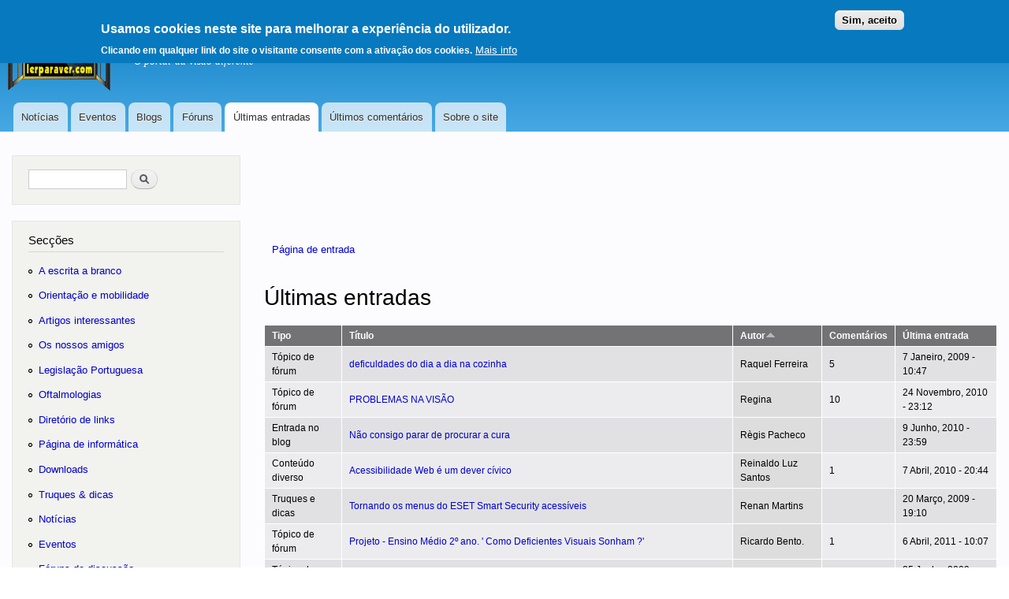

--- FILE ---
content_type: text/html; charset=utf-8
request_url: https://lerparaver.com/tracker?page=183&order=name&sort=asc
body_size: 9413
content:
<!DOCTYPE html>
<html lang="pt" dir="ltr"

  xmlns:content="http://purl.org/rss/1.0/modules/content/"
  xmlns:dc="http://purl.org/dc/terms/"
  xmlns:foaf="http://xmlns.com/foaf/0.1/"
  xmlns:rdfs="http://www.w3.org/2000/01/rdf-schema#"
  xmlns:sioc="http://rdfs.org/sioc/ns#"
  xmlns:sioct="http://rdfs.org/sioc/types#"
  xmlns:skos="http://www.w3.org/2004/02/skos/core#"
  xmlns:xsd="http://www.w3.org/2001/XMLSchema#">

<head>
  <meta http-equiv="Content-Type" content="text/html; charset=utf-8" />
<link rel="shortcut icon" href="https://www.lerparaver.com/misc/favicon.ico" type="image/vnd.microsoft.icon" />
<meta name="description" content="Site sobre deficiência visual. Agrega informação sobre notícias, legislação, informática, ajudas técnicas, etc. Disponibiliza também espaços de partilha de informação e experiência, como blogs e fóruns." />
<meta name="abstract" content="Site em língua portuguesa sobre deficiência da visão." />
<meta name="keywords" content="cego,invisual,ler,braille,deficiência,deficiênte,acessibilidade,lei,visão,cão-guia" />
<meta name="generator" content="Drupal 7 (https://www.drupal.org)" />
<link rel="canonical" href="https://www.lerparaver.com/tracker" />
<link rel="shortlink" href="https://www.lerparaver.com/tracker" />

    <meta name="MobileOptimized" content="width" />
    <meta name="HandheldFriendly" content="true" />
    <meta name="viewport" content="width=device-width, initial-scale=1.0" />
<meta name="apple-mobile-web-app-capable" content="yes" />
  <title>Últimas entradas | Page 184 | LERPARAVER</title>
  <link type="text/css" rel="stylesheet" href="https://www.lerparaver.com/files/css/css_xE-rWrJf-fncB6ztZfd2huxqgxu4WO-qwma6Xer30m4.css" media="all" />
<link type="text/css" rel="stylesheet" href="https://www.lerparaver.com/files/css/css_OI1wiXK_DVw4i6yNskKJb19IslSBwiLc4OCK0c8-9OA.css" media="all" />
<link type="text/css" rel="stylesheet" href="https://www.lerparaver.com/files/css/css_u_2GeLGtkuY6IPXwL3ZF2xvkczK3F3mYfGfT0giVE7Y.css" media="all" />
<link type="text/css" rel="stylesheet" href="https://www.lerparaver.com/files/css/css_YBWUWkenwlJKz-UCSBiZxXPXXNCzr8cPID-d1-8YYY0.css" media="all" />
<link type="text/css" rel="stylesheet" href="https://www.lerparaver.com/files/css/css_2THG1eGiBIizsWFeexsNe1iDifJ00QRS9uSd03rY9co.css" media="print" />
  <!--[if (gte IE 6)&(lte IE 8)]>
    <script src="/sites/all/themes/lpv/js/selectivizr-min.js"></script>
  <![endif]-->
<!--[if lt IE 9]>
    <script src="/sites/all/themes/lpv/js/html5-respond.js"></script>
  <![endif]-->
  <script type="text/javascript" src="https://www.lerparaver.com/files/js/js_Pt6OpwTd6jcHLRIjrE-eSPLWMxWDkcyYrPTIrXDSON0.js"></script>
<script type="text/javascript" src="https://www.lerparaver.com/files/js/js_WwwX68M9x5gJGdauMeCoSQxOzb1Ebju-30k5FFWQeH0.js"></script>
<script type="text/javascript" src="https://www.lerparaver.com/files/js/js_z3tmPGCqubx-_A_VgJdaS7xyOXGAcE_6tv39RLNQj3Q.js"></script>
<script type="text/javascript">
<!--//--><![CDATA[//><!--
jQuery.extend(Drupal.settings, {"basePath":"\/","pathPrefix":"","setHasJsCookie":0,"ajaxPageState":{"theme":"lpv","theme_token":"bk86oQgAuyJhIACuRT5WEzkwiwhCPy06dbpcTiZ2TUw","js":{"0":1,"sites\/all\/modules\/eu_cookie_compliance\/js\/eu_cookie_compliance.min.js":1,"sites\/all\/modules\/jquery_update\/replace\/jquery\/1.12\/jquery.min.js":1,"misc\/jquery-extend-3.4.0.js":1,"misc\/jquery-html-prefilter-3.5.0-backport.js":1,"misc\/jquery.once.js":1,"misc\/drupal.js":1,"sites\/all\/modules\/jquery_update\/js\/jquery_browser.js":1,"sites\/all\/modules\/jquery_update\/replace\/ui\/external\/jquery.cookie.js":1,"misc\/form-single-submit.js":1,"public:\/\/languages\/pt_A6R0YcGKV4HT9trppswUUz2ZeRd4MSl1EqdvVacR3YI.js":1,"modules\/openid\/openid.js":1},"css":{"modules\/system\/system.base.css":1,"modules\/system\/system.menus.css":1,"modules\/system\/system.messages.css":1,"modules\/system\/system.theme.css":1,"modules\/book\/book.css":1,"modules\/comment\/comment.css":1,"sites\/all\/modules\/date\/date_repeat_field\/date_repeat_field.css":1,"modules\/field\/theme\/field.css":1,"modules\/node\/node.css":1,"modules\/poll\/poll.css":1,"modules\/search\/search.css":1,"modules\/user\/user.css":1,"modules\/forum\/forum.css":1,"sites\/all\/modules\/views\/css\/views.css":1,"sites\/all\/modules\/ctools\/css\/ctools.css":1,"sites\/all\/modules\/eu_cookie_compliance\/css\/eu_cookie_compliance.css":1,"modules\/openid\/openid.css":1,"public:\/\/ctools\/css\/fed7994d30c73cc5d15ce79879b2a3dd.css":1,"sites\/all\/themes\/lpv\/css\/layout.css":1,"sites\/all\/themes\/lpv\/css\/style.css":1,"sites\/all\/themes\/lpv\/css\/colors.css":1,"sites\/all\/themes\/lpv\/css\/lpv.css":1,"sites\/all\/themes\/lpv\/css\/print.css":1}},"eu_cookie_compliance":{"cookie_policy_version":"1.0.0","popup_enabled":1,"popup_agreed_enabled":0,"popup_hide_agreed":0,"popup_clicking_confirmation":0,"popup_scrolling_confirmation":0,"popup_html_info":"\u003Cdiv class=\u0022eu-cookie-compliance-banner eu-cookie-compliance-banner-info eu-cookie-compliance-banner--default\u0022\u003E\n  \u003Cdiv class=\u0022popup-content info\u0022\u003E\n        \u003Cdiv id=\u0022popup-text\u0022\u003E\n      \u003Cbr \/\u003E\u003Ch2\u003EUsamos cookies neste site para melhorar a experi\u00eancia do utilizador.\u003C\/h2\u003E\u003Cp\u003EClicando em qualquer link do site o visitante consente com a ativa\u00e7\u00e3o dos cookies.\u003C\/p\u003E              \u003Cbutton type=\u0022button\u0022 class=\u0022find-more-button eu-cookie-compliance-more-button\u0022\u003EMais info\u003C\/button\u003E\n          \u003C\/div\u003E\n    \n    \u003Cdiv id=\u0022popup-buttons\u0022 class=\u0022\u0022\u003E\n            \u003Cbutton type=\u0022button\u0022 class=\u0022agree-button eu-cookie-compliance-default-button\u0022\u003ESim, aceito\u003C\/button\u003E\n          \u003C\/div\u003E\n  \u003C\/div\u003E\n\u003C\/div\u003E","use_mobile_message":false,"mobile_popup_html_info":"\u003Cdiv class=\u0022eu-cookie-compliance-banner eu-cookie-compliance-banner-info eu-cookie-compliance-banner--default\u0022\u003E\n  \u003Cdiv class=\u0022popup-content info\u0022\u003E\n        \u003Cdiv id=\u0022popup-text\u0022\u003E\n                    \u003Cbutton type=\u0022button\u0022 class=\u0022find-more-button eu-cookie-compliance-more-button\u0022\u003EMais info\u003C\/button\u003E\n          \u003C\/div\u003E\n    \n    \u003Cdiv id=\u0022popup-buttons\u0022 class=\u0022\u0022\u003E\n            \u003Cbutton type=\u0022button\u0022 class=\u0022agree-button eu-cookie-compliance-default-button\u0022\u003ESim, aceito\u003C\/button\u003E\n          \u003C\/div\u003E\n  \u003C\/div\u003E\n\u003C\/div\u003E\n","mobile_breakpoint":"768","popup_html_agreed":"\u003Cdiv\u003E\n  \u003Cdiv class=\u0022popup-content agreed\u0022\u003E\n    \u003Cdiv id=\u0022popup-text\u0022\u003E\n      \u003Cbr \/\u003E\u003Ch2\u003EObrigado por ter consentido.\u003C\/h2\u003E\u003Cp\u003EPode ignorar esta mensagem ou saber mais sobre o que s\u00e3o e para que servem os cookies.\u003C\/p\u003E    \u003C\/div\u003E\n    \u003Cdiv id=\u0022popup-buttons\u0022\u003E\n      \u003Cbutton type=\u0022button\u0022 class=\u0022hide-popup-button eu-cookie-compliance-hide-button\u0022\u003EEsconder\u003C\/button\u003E\n              \u003Cbutton type=\u0022button\u0022 class=\u0022find-more-button eu-cookie-compliance-more-button-thank-you\u0022 \u003EMore info\u003C\/button\u003E\n          \u003C\/div\u003E\n  \u003C\/div\u003E\n\u003C\/div\u003E","popup_use_bare_css":false,"popup_height":"auto","popup_width":"100%","popup_delay":1000,"popup_link":"\/eu_politica","popup_link_new_window":1,"popup_position":true,"fixed_top_position":1,"popup_language":"pt","store_consent":true,"better_support_for_screen_readers":0,"reload_page":0,"domain":"","domain_all_sites":null,"popup_eu_only_js":0,"cookie_lifetime":"100","cookie_session":false,"disagree_do_not_show_popup":0,"method":"default","allowed_cookies":"","withdraw_markup":"\u003Cbutton type=\u0022button\u0022 class=\u0022eu-cookie-withdraw-tab\u0022\u003EAjustes de privacidade\u003C\/button\u003E\n\u003Cdiv class=\u0022eu-cookie-withdraw-banner\u0022\u003E\n  \u003Cdiv class=\u0022popup-content info\u0022\u003E\n    \u003Cdiv id=\u0022popup-text\u0022\u003E\n      \u003Cp\u003EWe use cookies on this site to enhance your user experienceYou have given your consent for us to set cookies.\u003C\/p\u003E\n    \u003C\/div\u003E\n    \u003Cdiv id=\u0022popup-buttons\u0022\u003E\n      \u003Cbutton type=\u0022button\u0022 class=\u0022eu-cookie-withdraw-button\u0022\u003ECom consentimento\u003C\/button\u003E\n    \u003C\/div\u003E\n  \u003C\/div\u003E\n\u003C\/div\u003E\n","withdraw_enabled":false,"withdraw_button_on_info_popup":false,"cookie_categories":[],"cookie_categories_details":[],"enable_save_preferences_button":true,"cookie_name":"","cookie_value_disagreed":"0","cookie_value_agreed_show_thank_you":"1","cookie_value_agreed":"2","containing_element":"body","automatic_cookies_removal":true,"close_button_action":"close_banner"},"urlIsAjaxTrusted":{"\/tracker?page=183\u0026order=name\u0026sort=asc":true,"\/tracker?destination=tracker%3Fpage%3D183%26order%3Dname%26sort%3Dasc":true}});
//--><!]]>
</script>

</head>
<body class="html not-front not-logged-in one-sidebar sidebar-first page-tracker" >
  
  <div id="page-wrapper"><div id="page">

  <header id="header" class="with-secondary-menu"><div class="section clearfix" role="banner">
          <div id="secondary-menu" class="navigation">
        <ul id="secondary-menu-links" class="links inline clearfix"><li class="menu first">
<a href="#seccoes">Ir para as secções 
<span class="element-invisible">(Alt+1)</span></a></li>
<li class="menu"><a href="#main-content" title="">Ir para o conteúdo</a></li>
<li class="menu last"><a href="/user?destination=%2Ftracker%3Fpage%3D183%26order%3Dname%26sort%3Dasc">Iniciar sessão</a></li>
</ul>
      </div> <!-- /#secondary-menu -->
        
    
    <a href="http://www.lerparaver.com/logotipo.html"><img id="logo" src="https://www.lerparaver.com/files/lpv_logo.gif" alt="Logótipo do portal, ver descrição" /></a>
    
          <div id="name-and-slogan">

                              <div id="site-name">
              <strong>
                <a href="/" title="Página de entrada" rel="home"><span>LERPARAVER</span><span class="element-invisible">, ir para a página principal</span></a>
              </strong>
            </div>
                  
                  <div id="site-slogan">
            O portal da visão diferente          </div>
        
      </div> <!-- /#name-and-slogan -->
    
    
          <div id="main-menu" class="navigation centro">
        <h2 class="element-invisible">Menu principal</h2><ul id="main-menu-links" class="links clearfix"><li class="menu-1441 first"><a href="/noticias" title="">Notícias</a></li>
<li class="menu-1442"><a href="/eventos" title="">Eventos</a></li>
<li class="menu-1443"><a href="/blog" title="">Blogs</a></li>
<li class="menu-1444"><a href="/forum" title="">Fóruns</a></li>
<li class="menu-1446 active-trail active"><a href="/tracker" title="" class="active-trail active">Últimas entradas</a></li>
<li class="menu-1447"><a href="/comentariosrecentes" title="">Últimos comentários</a></li>
<li class="menu-1449 last"><a href="/usar_portal" title="">Sobre o site</a></li>
</ul>      </div> <!-- /#main-menu -->
    
    

</div></header> <!-- /.section, /#header -->

  
  
  <div id="main-wrapper" class="clearfix"><div id="main" class="clearfix">


    <div id="content" class="column"><div role="main" class="section">
<div class="adsense"> </div> 
    <span class="element-invisible">Está aqui</span><div class="breadcrumb"><a href="/">Página de entrada</a></div>
            <a id="main-content"></a>
      

              <h1 class="title" id="page-title">
          Últimas entradas        </h1>
                          <div class="tabs">
                  </div>
                          <div class="region region-content">
    
<div

 id="block-system-main" class="block block-system">

  
  
  <div class="content">
    <div class="view view-tracker view-id-tracker view-display-id-page view-dom-id-a842b13602deb43cd6bdc89a8247dac0">
        
  
  
      <div class="view-content">
      <table  class="views-table cols-5">
         <thead>
      <tr>
                  <th  class="views-field views-field-type" scope="col">
            <a href="/tracker?page=183&amp;order=type&amp;sort=asc" title="ordenar por Tipo" class="active">Tipo</a>          </th>
                  <th  class="views-field views-field-title" scope="col">
            <a href="/tracker?page=183&amp;order=title&amp;sort=asc" title="ordenar por Título" class="active">Título</a>          </th>
                  <th  class="views-field views-field-name active" scope="col">
            <a href="/tracker?page=183&amp;order=name&amp;sort=desc" title="ordenar por Autor" class="active">Autor<img typeof="foaf:Image" src="https://www.lerparaver.com/misc/arrow-desc.png" width="13" height="13" alt="ordenar descendente" title="ordenar descendente" /></a>          </th>
                  <th  class="views-field views-field-comment-count" scope="col">
            <a href="/tracker?page=183&amp;order=comment_count&amp;sort=asc" title="ordenar por Comentários" class="active">Comentários</a>          </th>
                  <th  class="views-field views-field-last-comment-timestamp" scope="col">
            <a href="/tracker?page=183&amp;order=last_comment_timestamp&amp;sort=asc" title="ordenar por Última entrada" class="active">Última entrada</a>          </th>
              </tr>
    </thead>
    <tbody>
          <tr  class="odd views-row-first">
                  <td  class="views-field views-field-type">
            Tópico de fórum          </td>
                  <td  class="views-field views-field-title">
            <a href="/lpv/deficuldades-dia-dia-cozinha">deficuldades do dia a dia na cozinha</a>          </td>
                  <td  class="views-field views-field-name active">
            <span class="username" xml:lang="" about="/user/1796" typeof="sioc:UserAccount" property="foaf:name" datatype="">Raquel Ferreira</span>          </td>
                  <td  class="views-field views-field-comment-count">
            5          </td>
                  <td  class="views-field views-field-last-comment-timestamp">
            7 Janeiro, 2009 - 10:47          </td>
              </tr>
          <tr  class="even">
                  <td  class="views-field views-field-type">
            Tópico de fórum          </td>
                  <td  class="views-field views-field-title">
            <a href="/lpv/problemas-visao">PROBLEMAS NA VISÃO</a>          </td>
                  <td  class="views-field views-field-name active">
            <span class="username" xml:lang="" about="/user/3162" typeof="sioc:UserAccount" property="foaf:name" datatype="">Regina</span>          </td>
                  <td  class="views-field views-field-comment-count">
            10          </td>
                  <td  class="views-field views-field-last-comment-timestamp">
            24 Novembro, 2010 - 23:12          </td>
              </tr>
          <tr  class="odd">
                  <td  class="views-field views-field-type">
            Entrada no blog          </td>
                  <td  class="views-field views-field-title">
            <a href="/lpv/nao-consigo-parar-procurar-cura">Não consigo parar de procurar a cura</a>          </td>
                  <td  class="views-field views-field-name active">
            <span class="username" xml:lang="" about="/user/2871" typeof="sioc:UserAccount" property="foaf:name" datatype="">Règis Pacheco</span>          </td>
                  <td  class="views-field views-field-comment-count">
                      </td>
                  <td  class="views-field views-field-last-comment-timestamp">
            9 Junho, 2010 - 23:59          </td>
              </tr>
          <tr  class="even">
                  <td  class="views-field views-field-type">
            Conteúdo diverso          </td>
                  <td  class="views-field views-field-title">
            <a href="/lpv/acessibilidade-web-dever-civico">Acessibilidade Web é um dever cívico</a>          </td>
                  <td  class="views-field views-field-name active">
            <span class="username" xml:lang="" about="/user/2755" typeof="sioc:UserAccount" property="foaf:name" datatype="">Reinaldo Luz Santos</span>          </td>
                  <td  class="views-field views-field-comment-count">
            1          </td>
                  <td  class="views-field views-field-last-comment-timestamp">
            7 Abril, 2010 - 20:44          </td>
              </tr>
          <tr  class="odd">
                  <td  class="views-field views-field-type">
            Truques e dicas          </td>
                  <td  class="views-field views-field-title">
            <a href="/lpv/tornando-menus-eset-smart-security-acessiveis">Tornando os menus do ESET Smart Security acessíveis</a>          </td>
                  <td  class="views-field views-field-name active">
            <span class="username" xml:lang="" about="/user/1991" typeof="sioc:UserAccount" property="foaf:name" datatype="">Renan Martins</span>          </td>
                  <td  class="views-field views-field-comment-count">
                      </td>
                  <td  class="views-field views-field-last-comment-timestamp">
            20 Março, 2009 - 19:10          </td>
              </tr>
          <tr  class="even">
                  <td  class="views-field views-field-type">
            Tópico de fórum          </td>
                  <td  class="views-field views-field-title">
            <a href="/lpv/projeto-ensino-medio-2o-ano-como-deficientes-visuais">Projeto - Ensino Médio 2º ano. &#039; Como Deficientes Visuais Sonham ?&#039;</a>          </td>
                  <td  class="views-field views-field-name active">
            <span class="username" xml:lang="" about="/user/3323" typeof="sioc:UserAccount" property="foaf:name" datatype="">Ricardo Bento.</span>          </td>
                  <td  class="views-field views-field-comment-count">
            1          </td>
                  <td  class="views-field views-field-last-comment-timestamp">
            6 Abril, 2011 - 10:07          </td>
              </tr>
          <tr  class="odd">
                  <td  class="views-field views-field-type">
            Tópico de fórum          </td>
                  <td  class="views-field views-field-title">
            <a href="/lpv/acessibilidade-inclusao-digital-alunos-ensino-superior">Acessibilidade e Inclusão Digital - Alunos do Ensino Superior com Deficiência Visual</a>          </td>
                  <td  class="views-field views-field-name active">
            <span class="username" xml:lang="" about="/user/1225" typeof="sioc:UserAccount" property="foaf:name" datatype="">Ricardo Monteiro</span>          </td>
                  <td  class="views-field views-field-comment-count">
                      </td>
                  <td  class="views-field views-field-last-comment-timestamp">
            25 Junho, 2009 - 12:26          </td>
              </tr>
          <tr  class="even">
                  <td  class="views-field views-field-type">
            Tópico de fórum          </td>
                  <td  class="views-field views-field-title">
            <a href="/lpv/acessibilidade-questionarios-online">Acessibilidade de questionários online</a>          </td>
                  <td  class="views-field views-field-name active">
            <span class="username" xml:lang="" about="/user/1225" typeof="sioc:UserAccount" property="foaf:name" datatype="">Ricardo Monteiro</span>          </td>
                  <td  class="views-field views-field-comment-count">
            8          </td>
                  <td  class="views-field views-field-last-comment-timestamp">
            19 Setembro, 2010 - 18:04          </td>
              </tr>
          <tr  class="odd">
                  <td  class="views-field views-field-type">
            Entrada no blog          </td>
                  <td  class="views-field views-field-title">
            <a href="/lpv/mentalidades-sociedades">mentalidades das sociedades</a>          </td>
                  <td  class="views-field views-field-name active">
            <span class="username" xml:lang="" about="/user/2705" typeof="sioc:UserAccount" property="foaf:name" datatype="">ricardo pereira</span>          </td>
                  <td  class="views-field views-field-comment-count">
                      </td>
                  <td  class="views-field views-field-last-comment-timestamp">
            16 Março, 2010 - 20:58          </td>
              </tr>
          <tr  class="even">
                  <td  class="views-field views-field-type">
            Entrada no blog          </td>
                  <td  class="views-field views-field-title">
            <a href="/lpv/deficiencia-visual">deficiência visual</a>          </td>
                  <td  class="views-field views-field-name active">
            <span class="username" xml:lang="" about="/user/2705" typeof="sioc:UserAccount" property="foaf:name" datatype="">ricardo pereira</span>          </td>
                  <td  class="views-field views-field-comment-count">
                      </td>
                  <td  class="views-field views-field-last-comment-timestamp">
            15 Março, 2010 - 21:37          </td>
              </tr>
          <tr  class="odd">
                  <td  class="views-field views-field-type">
            Entrada no blog          </td>
                  <td  class="views-field views-field-title">
            <a href="/lpv/aplicacoes-informaticas">aplicações às informáticas</a>          </td>
                  <td  class="views-field views-field-name active">
            <span class="username" xml:lang="" about="/user/2705" typeof="sioc:UserAccount" property="foaf:name" datatype="">ricardo pereira</span>          </td>
                  <td  class="views-field views-field-comment-count">
            1          </td>
                  <td  class="views-field views-field-last-comment-timestamp">
            24 Março, 2010 - 16:12          </td>
              </tr>
          <tr  class="even">
                  <td  class="views-field views-field-type">
            Entrada no blog          </td>
                  <td  class="views-field views-field-title">
            <a href="/lpv/cegos-praticas-desporto">cegos e práticas do desporto</a>          </td>
                  <td  class="views-field views-field-name active">
            <span class="username" xml:lang="" about="/user/2705" typeof="sioc:UserAccount" property="foaf:name" datatype="">ricardo pereira</span>          </td>
                  <td  class="views-field views-field-comment-count">
                      </td>
                  <td  class="views-field views-field-last-comment-timestamp">
            16 Março, 2010 - 20:55          </td>
              </tr>
          <tr  class="odd">
                  <td  class="views-field views-field-type">
            Notícia          </td>
                  <td  class="views-field views-field-title">
            <a href="/noticias/luva-que-possibilita-uso-smartphones-por">Luva que possibilita o uso de smartphones por deficientes visuais</a>          </td>
                  <td  class="views-field views-field-name active">
            <span class="username" xml:lang="" about="/user/3214" typeof="sioc:UserAccount" property="foaf:name" datatype="">ricardolive</span>          </td>
                  <td  class="views-field views-field-comment-count">
                      </td>
                  <td  class="views-field views-field-last-comment-timestamp">
            29 Dezembro, 2010 - 14:09          </td>
              </tr>
          <tr  class="even">
                  <td  class="views-field views-field-type">
            Truques e dicas          </td>
                  <td  class="views-field views-field-title">
            <a href="/lpv/como-adicionar-paginas-web-rapidamente-aos-favoritos">COMO ADICIONAR PÁGINAS WEB RAPIDAMENTE AOS FAVORITOS</a>          </td>
                  <td  class="views-field views-field-name active">
            <span class="username" xml:lang="" about="/user/417" typeof="sioc:UserAccount" property="foaf:name" datatype="">ricardoteodoro</span>          </td>
                  <td  class="views-field views-field-comment-count">
                      </td>
                  <td  class="views-field views-field-last-comment-timestamp">
            14 Dezembro, 2006 - 13:36          </td>
              </tr>
          <tr  class="odd">
                  <td  class="views-field views-field-type">
            Tópico de fórum          </td>
                  <td  class="views-field views-field-title">
            <a href="/lpv/questionario">Questionário</a>          </td>
                  <td  class="views-field views-field-name active">
            <span class="username" xml:lang="" about="/user/1868" typeof="sioc:UserAccount" property="foaf:name" datatype="">Rita Oliveira</span>          </td>
                  <td  class="views-field views-field-comment-count">
                      </td>
                  <td  class="views-field views-field-last-comment-timestamp">
            31 Janeiro, 2009 - 20:35          </td>
              </tr>
          <tr  class="even">
                  <td  class="views-field views-field-type">
            Tópico de fórum          </td>
                  <td  class="views-field views-field-title">
            <a href="/lpv/plano-individual-transicao">Plano individual de Transição </a>          </td>
                  <td  class="views-field views-field-name active">
            <span class="username" xml:lang="" about="/user/1798" typeof="sioc:UserAccount" property="foaf:name" datatype="">ritacosta</span>          </td>
                  <td  class="views-field views-field-comment-count">
                      </td>
                  <td  class="views-field views-field-last-comment-timestamp">
            4 Janeiro, 2009 - 15:15          </td>
              </tr>
          <tr  class="odd">
                  <td  class="views-field views-field-type">
            Notícia          </td>
                  <td  class="views-field views-field-title">
            <a href="/noticias/revista-sentidos-lanca-versao-audio">Revista Sentidos lança versão em áudio </a>          </td>
                  <td  class="views-field views-field-name active">
            <span class="username" xml:lang="" about="/user/2901" typeof="sioc:UserAccount" property="foaf:name" datatype="">Roberta</span>          </td>
                  <td  class="views-field views-field-comment-count">
                      </td>
                  <td  class="views-field views-field-last-comment-timestamp">
            2 Julho, 2010 - 17:39          </td>
              </tr>
          <tr  class="even">
                  <td  class="views-field views-field-type">
            Tópico de fórum          </td>
                  <td  class="views-field views-field-title">
            <a href="/lpv/projeto-mestrado-design-moda">Projeto para mestrado em design de moda</a>          </td>
                  <td  class="views-field views-field-name active">
            <span class="username" xml:lang="" about="/user/3230351" typeof="sioc:UserAccount" property="foaf:name" datatype="">Roberta Kelly</span>          </td>
                  <td  class="views-field views-field-comment-count">
                      </td>
                  <td  class="views-field views-field-last-comment-timestamp">
            3 Outubro, 2019 - 00:20          </td>
              </tr>
          <tr  class="odd">
                  <td  class="views-field views-field-type">
            Notícia          </td>
                  <td  class="views-field views-field-title">
            <a href="/noticias/curso-pos-graduacao-educacao-reabilitacao">CURSO DE PÓS-GRADUAÇÃO EM EDUCAÇÃO E REABILITAÇÃO DE DEFICIENTES VISUAIS  400H</a>          </td>
                  <td  class="views-field views-field-name active">
            <span class="username" xml:lang="" about="/user/2022" typeof="sioc:UserAccount" property="foaf:name" datatype="">Roberta Moretti</span>          </td>
                  <td  class="views-field views-field-comment-count">
                      </td>
                  <td  class="views-field views-field-last-comment-timestamp">
            27 Janeiro, 2010 - 12:19          </td>
              </tr>
          <tr  class="even">
                  <td  class="views-field views-field-type">
            Evento          </td>
                  <td  class="views-field views-field-title">
            <a href="/eventos/peca-teatro-faces-lisboa">Peça de teatro &quot;As Faces de Lisboa&quot;</a>          </td>
                  <td  class="views-field views-field-name active">
            <span class="username" xml:lang="" about="/user/1619" typeof="sioc:UserAccount" property="foaf:name" datatype="">rocambole</span>          </td>
                  <td  class="views-field views-field-comment-count">
                      </td>
                  <td  class="views-field views-field-last-comment-timestamp">
            24 Março, 2010 - 16:09          </td>
              </tr>
          <tr  class="odd">
                  <td  class="views-field views-field-type">
            Tópico de fórum          </td>
                  <td  class="views-field views-field-title">
            <a href="/lpv/winbraille">WinBraille</a>          </td>
                  <td  class="views-field views-field-name active">
            <span class="username" xml:lang="" about="/user/2078" typeof="sioc:UserAccount" property="foaf:name" datatype="">Rocha</span>          </td>
                  <td  class="views-field views-field-comment-count">
            5          </td>
                  <td  class="views-field views-field-last-comment-timestamp">
            23 Março, 2011 - 11:13          </td>
              </tr>
          <tr  class="even">
                  <td  class="views-field views-field-type">
            Tópico de fórum          </td>
                  <td  class="views-field views-field-title">
            <a href="/lpv/projeto-site-criancas-deficientes-visuais">Projeto_ Site para crianças deficientes visuais</a>          </td>
                  <td  class="views-field views-field-name active">
            <span class="username" xml:lang="" about="/user/1200" typeof="sioc:UserAccount" property="foaf:name" datatype="">Rodrigo Bahiense</span>          </td>
                  <td  class="views-field views-field-comment-count">
            9          </td>
                  <td  class="views-field views-field-last-comment-timestamp">
            6 Fevereiro, 2010 - 15:46          </td>
              </tr>
          <tr  class="odd">
                  <td  class="views-field views-field-type">
            Tópico de fórum          </td>
                  <td  class="views-field views-field-title">
            <a href="/lpv/duvida-adobe-reader">Dúvida com Adobe Reader</a>          </td>
                  <td  class="views-field views-field-name active">
            <span class="username" xml:lang="" about="/user/861" typeof="sioc:UserAccount" property="foaf:name" datatype="">rodrigoricarte</span>          </td>
                  <td  class="views-field views-field-comment-count">
            2          </td>
                  <td  class="views-field views-field-last-comment-timestamp">
            10 Abril, 2008 - 17:26          </td>
              </tr>
          <tr  class="even">
                  <td  class="views-field views-field-type">
            Tópico de fórum          </td>
                  <td  class="views-field views-field-title">
            <a href="/lpv/pesquisa-universidade">Pesquisa para Universidade</a>          </td>
                  <td  class="views-field views-field-name active">
            <span class="username" xml:lang="" about="/user/3573" typeof="sioc:UserAccount" property="foaf:name" datatype="">rodrigues882011</span>          </td>
                  <td  class="views-field views-field-comment-count">
            2          </td>
                  <td  class="views-field views-field-last-comment-timestamp">
            22 Outubro, 2011 - 12:42          </td>
              </tr>
          <tr  class="odd views-row-last">
                  <td  class="views-field views-field-type">
            Entrada no blog          </td>
                  <td  class="views-field views-field-title">
            <a href="/lpv/viver-sem-medos">Viver sem medos</a>          </td>
                  <td  class="views-field views-field-name active">
            <span class="username" xml:lang="" about="/user/3470" typeof="sioc:UserAccount" property="foaf:name" datatype="">Rosa Maria Ferr...</span>          </td>
                  <td  class="views-field views-field-comment-count">
            5          </td>
                  <td  class="views-field views-field-last-comment-timestamp">
            25 Julho, 2011 - 10:46          </td>
              </tr>
      </tbody>
</table>
    </div>
  
      <h2 class="element-invisible">Páginas</h2><br /><br />4576 a 4600 de 5182<br /><br /><div class="item-list"><ul class="pager"><li class="pager-first first"><a title="Voltar para a primeira página" href="/tracker?order=name&amp;sort=asc">« primeira página</a></li>
<li class="pager-previous"><a title="Voltar para a página anterior." href="/tracker?order=name&amp;sort=asc&amp;page=182">‹ página anterior</a></li>
<li class="pager-ellipsis">…</li>
<li class="pager-item"><a title="Ir para a página 180" href="/tracker?order=name&amp;sort=asc&amp;page=179">180</a></li>
<li class="pager-item"><a title="Ir para a página 181" href="/tracker?order=name&amp;sort=asc&amp;page=180">181</a></li>
<li class="pager-item"><a title="Ir para a página 182" href="/tracker?order=name&amp;sort=asc&amp;page=181">182</a></li>
<li class="pager-item"><a title="Ir para a página 183" href="/tracker?order=name&amp;sort=asc&amp;page=182">183</a></li>
<li class="pager-current">184</li>
<li class="pager-item"><a title="Ir para a página 185" href="/tracker?order=name&amp;sort=asc&amp;page=184">185</a></li>
<li class="pager-item"><a title="Ir para a página 186" href="/tracker?order=name&amp;sort=asc&amp;page=185">186</a></li>
<li class="pager-item"><a title="Ir para a página 187" href="/tracker?order=name&amp;sort=asc&amp;page=186">187</a></li>
<li class="pager-item"><a title="Ir para a página 188" href="/tracker?order=name&amp;sort=asc&amp;page=187">188</a></li>
<li class="pager-ellipsis">…</li>
<li class="pager-next"><a title="Ir para a próxima página." href="/tracker?order=name&amp;sort=asc&amp;page=184">página seguinte ›</a></li>
<li class="pager-last last"><a title="Ir a última página." href="/tracker?order=name&amp;sort=asc&amp;page=207">última página »</a></li>
</ul></div>  
  
  
  
  
</div>  </div>
</div>

<div

 id="block-blog-recent" class="block block-blog">

  
  <h2>Entradas recentes no blogue</h2>
  
  <div class="content">
    <div class="item-list"><ul><li class="first"><a href="/lpv/dentista-lisboa-natal">Dentista em Lisboa para o Natal</a></li>
<li><a href="/lpv/clinica-dentaria-qualidade-lisboa">Clinica dentaria com qualidade em Lisboa</a></li>
<li><a href="/lpv/uso-invisalign-escolas">Uso  de Invisalign nas escolas</a></li>
<li><a href="/lpv/m%C3%BAsica-quem-nunca-desistiu-mim">Música Para Quem Nunca Desistiu de Mim</a></li>
<li><a href="/lpv/cl%C3%ADnicas-dent%C3%A1rias-ver%C3%A3o-onde-encontrar-atendimento">Clínicas Dentárias no Verão: Onde Encontrar Atendimento em Lisboa</a></li>
<li><a href="/lpv/invisalign-f%C3%A9rias-dicas-n%C3%A3o-interromper-tratamento">Invisalign nas Férias: Dicas para Não Interromper o Tratamento</a></li>
<li><a href="/lpv/metade-sil%C3%AAncio-m%C3%BAsica-mais-triste-que-j%C3%A1-escrevi">&quot;Metade do Silêncio&quot; _ A Música Mais Triste Que Já Escrevi</a></li>
<li><a href="/lpv/silent-striker-oficial-music-%E2%80%94-m%C3%BAsica-pulso-verdade">Silent Striker Oficial Music — Música com pulso, verdade e rebeldia sonora</a></li>
<li><a href="/lpv/hist%C3%B3ria-marco">A História de Marco </a></li>
<li class="last"><a href="/lpv/hist%C3%B3ria-for%C3%A7a-ser">História: A Força de Ser</a></li>
</ul></div><div class="more-link"><a href="/blog" title="Ler as últimas entradas no blog.">Mais</a></div>  </div>
</div>
  </div>
      
    </div></div> <!-- /.section, /#content -->

          <div id="sidebar-first" class="column sidebar"><div class="section">
          <div class="region region-sidebar-first">
    
<div

 id="block-search-form" class="block block-search">

  
  
  <div class="content">
    <form action="/tracker?page=183&amp;order=name&amp;sort=asc" method="post" id="search-block-form" accept-charset="UTF-8"><div><div role ="search" class="container-inline">
    <div class="form-item form-type-textfield form-item-search-block-form">
  <h2 class="element-invisible"><label class="element-invisible" for="edit-search-block-form--2">Pesquisar no portal</label></h2>
 <input accesskey="p" title=" " type="text" id="edit-search-block-form--2" name="search_block_form" value="" size="15" maxlength="128" class="form-text" />
</div>
<div class="form-actions form-wrapper" id="edit-actions"><input type="submit" id="edit-submit" name="op" value="Pesquisar" class="form-submit" /></div><input type="hidden" name="form_build_id" value="form-NlFFqjFCm5-_Szf0RdS-az1hkFfMn0h6OuHKwgOwIg0" />
<input type="hidden" name="form_id" value="search_block_form" />
</div>
</div></form>  </div>
</div>

<div role="navigation" id="block-block-2" class="block block-block">

  
<h2><a class="seccoes" accesskey="1" id="seccoes" href="#seccoes">Secções</a></h2>

  
  <div class="content">
    <ul class="menu">
<li class="leaf"><a href="/braille" title="Saiba tudo sobre o braille.">A escrita a branco</a></li>
<li class="leaf"><a href="/mobilidade" title="">Orientação e mobilidade</a></li>
<li class="leaf"><a href="/artigos_interessantes">Artigos interessantes</a></li>
<li class="leaf"><a href="/amigos">Os nossos amigos</a></li>
<li class="leaf"><a href="/consultorio_juridico" title="Consulte legislação específica">Legislação Portuguesa</a></li>
<li class="leaf"><a href="/consultorio_oftalmologico" title="">Oftalmologias</a></li>
<li class="leaf"><a href="/directorio" title="Ligações, uma janela para o mundo">Diretório de links</a></li>
<li class="leaf"><a href="/informatica" title="Saiba tudo sobre os mais diversos programas">Página de informática</a></li>
<li class="leaf"><a href="/tema/informatica-tecnologia/downloads" title="Transferência de programas e utilitários">Downloads</a></li>
<li class="leaf"><a href="/truques" title="Veja truques de informática e de vida diária">Truques &amp; dicas</a></li>
<li class="leaf"><a href="/noticias" title="">Notícias</a></li>
<li class="leaf"><a href="/eventos">Eventos</a></li>
<li class="leaf"><a href="/forum">Fóruns de discussão</a></li>
<li class="leaf"><a href="/blog">Blogs pessoais</a></li>
<li class="leaf"><a href="/off-topic">Off-topic</a></li>
</ul>
  </div>
</div>

<div

 id="block-menu-menu-conte-dos" class="block block-menu">

  
  <h2>Conteúdos</h2>
  
  <div class="content">
    <ul class="menu clearfix"><li class="first leaf"><a href="/colaboracoes" title="">Colaborações dos utilizadores</a></li>
<li class="leaf"><a href="/article" title="">Conteúdos temáticos</a></li>
<li class="leaf active-trail"><a href="/tracker" title="" class="active-trail active">Últimas entradas</a></li>
<li class="last leaf"><a href="/comentariosrecentes" title="">Últimos comentários</a></li>
</ul>  </div>
</div>

<div

 id="block-user-login" class="block block-user">

  
  <h2>Iniciar sessão</h2>
  
  <div class="content">
    <form action="/tracker?destination=tracker%3Fpage%3D183%26order%3Dname%26sort%3Dasc" method="post" id="user-login-form" accept-charset="UTF-8"><div><div class="form-item form-type-textfield form-item-openid-identifier">
  <label for="edit-openid-identifier">Iniciar sessão utilizando OpenID </label>
 <input type="text" id="edit-openid-identifier" name="openid_identifier" value="" size="15" maxlength="255" class="form-text" />
<div class="description"><a href="http://openid.net/">O que é o OpenID?</a></div>
</div>
<div class="form-item form-type-textfield form-item-name">
  <label for="edit-name">Nome de utilizador <span class="form-required" title="Este campo é de preenchimento obrigatório.">*</span></label>
 <input type="text" id="edit-name" name="name" value="" size="15" maxlength="60" class="form-text required" />
</div>
<div class="form-item form-type-password form-item-pass">
  <label for="edit-pass">Palavra passe <span class="form-required" title="Este campo é de preenchimento obrigatório.">*</span></label>
 <input type="password" id="edit-pass" name="pass" size="15" maxlength="128" class="form-text required" />
</div>
<input type="hidden" name="form_build_id" value="form-FyAcYfTnsBGB9BNQnoY0D5Jyokf3Zizy8Kpprmf_Zhs" />
<input type="hidden" name="form_id" value="user_login_block" />
<input type="hidden" name="openid.return_to" value="https://www.lerparaver.com/openid/authenticate?destination=tracker%3Fpage%3D183%26order%3Dname%26sort%3Dasc" />
<div class="item-list"><ul class="openid-links"><li class="openid-link first"><a href="#openid-login">Iniciar sessão utilizando OpenID</a></li>
<li class="user-link last"><a href="#">Cancelar início de sessão com OpenID</a></li>
</ul></div><div class="item-list"><ul><li class="first last"><a href="/user/password" title="Pedir uma nova palavra passe por email.">Pedir nova palavra passe</a></li>
</ul></div><div class="form-actions form-wrapper" id="edit-actions--2"><input type="submit" id="edit-submit--2" name="op" value="Iniciar sessão" class="form-submit" /></div></div></form>  </div>
</div>

<div

 id="block-block-5" class="block block-block">

  
  <h2>Menu Lerparaver</h2>
  
  <div class="content">
    <div class="content">
<ul class="menu">
<li class="leaf"><a href="/colabore">Colabore connosco!</a></li>
<li class="leaf"><a href="/livrodehonra" title="Assine o nosso livro de honra">Livro de honra</a></li>
<li class="leaf"><a href="/contact">Contacte-nos!</a></li>
<li class="leaf"><a href="/usar_portal">Sobre o Lerparaver</a></li>
<li class="leaf"><a href="/eu_politica">Política de utilização dos cookies</a></li>
<li class="leaf"><a href="/eu_termos">Termos e condições</a></li>
<li class="leaf"><a href="/eu_condgerais">Condições gerais</a></li></ul>
</div>
  </div>
</div>

<div

 id="block-block-13" class="block block-block">

  
  <h2>Siga-nos</h2>
  
  <div class="content">
    <ul class="links inline">
<li class="leaf"><a href="http://www.facebook.com/lerparaver" title="No Facebook"><img src="/files/imagens/facebook.png" width="16" height="16" alt="Página no Facebook" /></a></li>
<li class="leaf"><a href="https://www.lerparaver.com/rss" class="feed-icon" title="RSS" rel="nofollow"><img src="https://www.lerparaver.com/misc/feed.png" width="16" height="16" alt=" www.lerparaver.com/rss" /></a></li>
</ul>
  </div>
</div>

<div

 id="block-block-7" class="block block-block">

  
  <h2>Acessibilidade</h2>
  
  <div class="content">
    <p><img src="/files/imagens/acessibilidade.gif" alt="Símbolo de Acessibilidade na Web. Um globo inclinado, com uma grelha subreposta. Na sua superfície está recortado um buraco de fechadura" width="45" height="40" /></p>
<p><a href="/acessibilidade.html">Mais sobre acessibilidade web</a></p>
  </div>
</div>
  </div>
      </div></div> <!-- /.section, /#sidebar-first -->
        
    
<div class="adsense2">
<script type="text/javascript"><!--
google_ad_client = "ca-pub-7336164577060782";
/* cabecalho */
google_ad_slot = "1842711671";
google_ad_width = 728;
google_ad_height = 90;
//-->
</script>
<script type="text/javascript"
src="http://pagead2.googlesyndication.com/pagead/show_ads.js">
</script>
</div> 
<div class="adsense3">
<script type="text/javascript"><!--
google_ad_client = "ca-pub-7336164577060782";
/* Barra de links */
google_ad_slot = "9242647483";
google_ad_width = 468;
google_ad_height = 15;
//-->
</script>
<script type="text/javascript"
src="http://pagead2.googlesyndication.com/pagead/show_ads.js">
</script>
<p>
<script type="text/javascript"><!--
google_ad_client = "ca-pub-7336164577060782";
/* retangulo */
google_ad_slot = "3263567902";
google_ad_width = 336;
google_ad_height = 280;
//-->
</script>
<script type="text/javascript"
src="http://pagead2.googlesyndication.com/pagead/show_ads.js">
</script>
</p>
</div>

  </div></div> <!-- /#main, /#main-wrapper -->

  
  <div id="footer-wrapper"><div class="section">

    
          <footer role="contentinfo" id="footer" class="clearfix">
          <div class="region region-footer">
    
<div

 id="block-block-12" class="block block-block">

  
  
  <div class="content">
    <p>© 1999-2026 lerparaver.com</p>
  </div>
</div>
  </div>
      </footer> <!-- /#footer -->
    
  </div></div> <!-- /.section, /#footer-wrapper -->

</div></div> <!-- /#page, /#page-wrapper -->
  <script type="text/javascript">
<!--//--><![CDATA[//><!--
window.eu_cookie_compliance_cookie_name = "";
//--><!]]>
</script>
<script type="text/javascript" src="https://www.lerparaver.com/files/js/js_9Rus79ChiI2hXGY4ky82J2TDHJZsnYE02SAHZrAw2QQ.js"></script>

</body>
</html>
